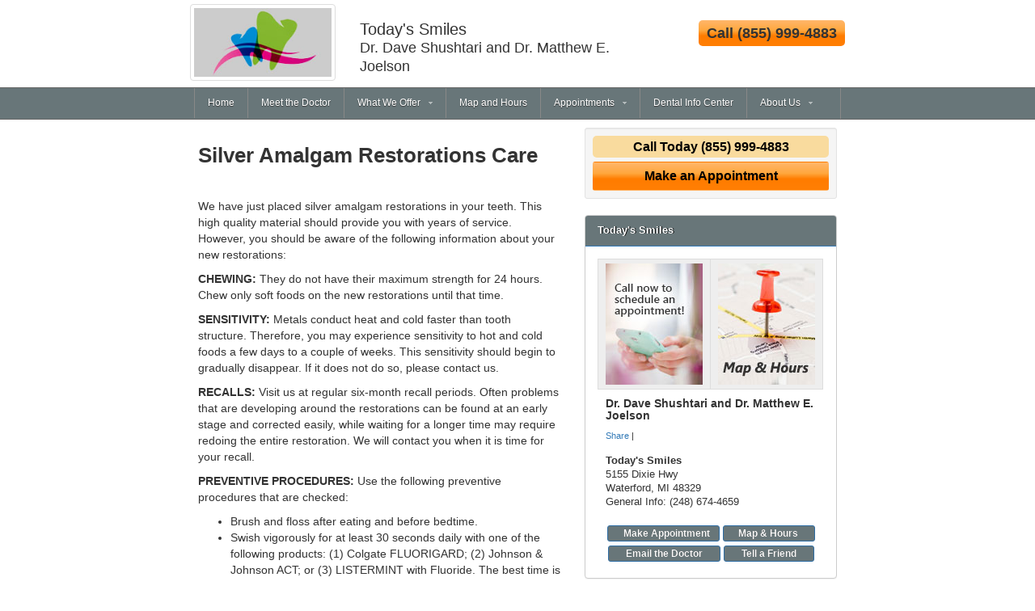

--- FILE ---
content_type: text/html; charset=utf-8
request_url: https://www.waterfordcosmeticdentist.com/posttreatmentinstructions/22/shushtari
body_size: 8147
content:


<!DOCTYPE HTML>


<html xmlns="http://www.w3.org/1999/xhtml">
<head id="Head1"><meta http-equiv="Content-Type" content="text/html; charset=iso-8859-1" /><meta http-equiv="X-UA-Compatible" content="IE=edge" /><meta name="viewport" content="width=device-width, initial-scale=1" /><title>Silver Amalgam Dental Restorations Care</title>
<meta name="robots" content="index, follow, noodp, archive, noydir" />
<meta name="geo.region" content="US-MI" />
<meta name="geo.placename" content="Waterford, MI 48329" />
<meta name="geo.position" content="-83.389454;42.692675" />
<meta name="ICBM" content="-83.389454,42.692675" />
<link rel="canonical" href="http://www.waterfordcosmeticdentist.com/posttreatmentinstructions/22/shushtari" /><link href="//maxcdn.bootstrapcdn.com/bootstrap/3.3.1/css/bootstrap.min.css" rel="stylesheet" type="text/css" /><link rel="stylesheet" href="//ajax.googleapis.com/ajax/libs/jqueryui/1.11.3/themes/smoothness/jquery-ui.css" /><link href="/template/style/T8-master.css" rel="stylesheet" type="text/css" /><link href="/template/style/T08004.css" rel="stylesheet" type="text/css" />


    <script type="text/javascript" src="//ajax.googleapis.com/ajax/libs/jquery/1.11.1/jquery.min.js"></script>
    <script type="text/javascript" src="//maxcdn.bootstrapcdn.com/bootstrap/3.3.1/js/bootstrap.min.js"></script>
    <script type="text/javascript" src="//ajax.googleapis.com/ajax/libs/jqueryui/1.11.3/jquery-ui.min.js"></script>
    <script type="text/javascript" src="/template/scripts/RotatorScript.js"></script>
<script  type="text/javascript">
    //<![CDATA[
$(document).ready(function() {startbill('PromoBlock',10000,1000,1,"GradientWipe(GradientSize=1.0 Duration=0.7)");});
    //]]>
</script>



<script type="text/javascript">
    $(document).ready(function () {
        $('ul.topmenu a').filter(function () { return this.href == location.href }).parent().addClass('active').siblings().removeClass('active')
    });
</script>
<script type="text/javascript">
    $(function () {
        $("#accordion-lt").accordion({
            active: false,
            collapsible: true,
            icons: false
        });
    });
</script>

    <style id="PageStyles" type="text/css">
#top-ten-sidebar {display: none;}
#secondaryHome {display: none;}
</style>
 <style type="text/css">._css3m{display:none}</style>   
<meta name="description" content="How to care for your silver amalgam tooth restorations - tips from Today&#39;s Smiles" /><meta name="keywords" content="dentist, dentistry, oral hygiene, silver amalgam fillings, dental care" /></head>
<body>

<div class="top hidden-xs">
<div class="container top-inner">
    <div class="row">
        <div class="col-md-3 hidden-sm" id="practiceLogo">

    
    <a href="/" rel="nofollow"><img src="/template/img/default-logo.jpg" alt="" class="img-thumbnail" /></a>
    


        </div>
        <div class="col-md-5 col-sm-7 top-practice-name"><p>Today&#39;s Smiles<br /><span class="slogan-small">Dr. Dave Shushtari and Dr. Matthew E. Joelson</span></p>
</div>
        <div class="col-md-4 col-sm-5"><p class="pull-right cta-right">Call <span id="ApptPhone2" class="_apptphone_">(248) 674-4659</span></p></div>
    </div>
</div>
</div>
<div id="navigation">
    <div class="navbar-inner">

<input type="checkbox" id="css3menu-switcher" class="c3m-switch-input" />
    <ul id="css3menu1" class="topmenu">
	<li class="switch"><label onclick="" for="css3menu-switcher"></label></li>
                 
                        <li class="topmenu">
                            <a rel="nofollow" href="/">Home</a>
                            
                        </li>
                    
                        <li class="topmenu">
                            <a rel="nofollow" href="/dr-shushtari-waterford-cosmetic-dentistry">Meet the Doctor</a>
                            
                            <ul class="hidden-xs">
                    
                        <li class="topmenu">
                            <a rel="nofollow" href="/dr-shushtari-waterford-cosmetic-dentistry">Meet the Doctor</a>
                            
                        </li>
                    
                        <li class="topmenu">
                            <a rel="nofollow" href="/email-dr-shushtari">Email the Doctor</a>
                            
                        </li>
                    
                        <li class="topmenu">
                            <a href="/shushtari-tell-friend">Tell a Friend</a>
                            
                        </li>
                    
                            </ul>
                    
                        </li>
                    
                        <li class="topmenu">
                            <a href="/waterford-cosmetic-dentist-shushtari-services"><span>What We Offer</span></a>
                            
                            <ul class="hidden-xs">
                    
                        <li class="topmenu">
                            <a rel="nofollow" href="/waterford-cosmetic-dentist-shushtari-services"><span>What We Offer</span></a>
                            
                        </li>
                    
                        <li class="topmenu">
                            <a rel="nofollow" href="/waterford-shushtari-cosmetic-dentistry-smile-analysis">Free Smile Analysis</a>
                            
                        </li>
                    
                        <li class="topmenu">
                            <a rel="nofollow" href="/dr-shushtari-financial-arrangements">Convenient Financial Terms</a>
                            
                        </li>
                    
                        <li class="topmenu">
                            <a href="/shushtari-post-treatment">Post-Treatment Instructions</a>
                            
                        </li>
                    
                        <li class="topmenu">
                            <a href="/dr-shushtari-newsletter">Dental Alerts Signup</a>
                            
                        </li>
                    
                            </ul>
                    
                        </li>
                    
                        <li class="topmenu">
                            <a href="/waterford-cosmetic-dentist-map-shushtari">Map and Hours</a>
                            
                        </li>
                    
                        <li class="topmenu">
                            <a href="/waterford-dentist-appointment-shushtari"><span>Appointments</span></a>
                            
                            <ul class="hidden-xs">
                    
                        <li class="topmenu">
                            <a rel="nofollow" href="/waterford-dentist-appointment-shushtari"><span>Appointments</span></a>
                            
                        </li>
                    
                        <li class="topmenu">
                            <a href="/waterford-hygiene-appointment">New Patients</a>
                            
                        </li>
                    
                        <li class="topmenu">
                            <a href="/shushtari-hygiene-appointment-recall">Recare/Recall</a>
                            
                        </li>
                    
                        <li class="topmenu">
                            <a rel="nofollow" href="/waterford-shushtari-cosmetic-dentistry-smile-analysis">Free Smile Analysis</a>
                            
                        </li>
                    
                        <li class="topmenu">
                            <a href="/dr-shushtari-financial-arrangements">Convenient Financial Terms</a>
                            
                        </li>
                    
                        <li class="topmenu">
                            <a rel="nofollow" href="/dr-shushtari-patient-forms">New Patient Forms</a>
                            
                        </li>
                    
                            </ul>
                    
                        </li>
                    
                        <li class="topmenu">
                            <a href="/cosmetic-dentist-articles">Dental Info Center</a>
                            
                        </li>
                    
                        <li class="topmenu">
                            <a rel="nofollow" href="/dr-shushtari-financial-arrangements"><span>About Us</span></a>
                            
                            <ul class="hidden-xs">
                    
                        <li class="topmenu">
                            <a rel="nofollow" href="/dr-shushtari-financial-arrangements">Convenient Financial Terms</a>
                            
                        </li>
                    
                        <li class="topmenu">
                            <a href="/dr-shushtari-hipaa-policy">HIPAA Policy</a>
                            
                        </li>
                    
                            </ul>
                    
                        </li>
                    
    </ul>
            <p class="visible-xs"><a href="/" rel="nofollow">Today&#39;s Smiles</a></p>
</div>

   </div> <!-- end navbar -->
 

    

<div>
</div>

 

    


<div class="container home-middle">
    <div class="row">
    <div class="col-md-7 col-sm-7 center-column">
<div class="cta-top visible-xs">
<p>Call <span id="ApptPhone1" class="_apptphone_">(248) 674-4659</span></p>
</div>

<div id="pageTitle"><h1>Silver Amalgam Restorations Care</h1></div><div id="copyBlocks"><p>We have just placed silver amalgam restorations in your teeth. This high quality material should provide you with years of service. However, you should be aware of the following information about your new restorations: </p>
<p><strong>CHEWING: </strong> They do not have their maximum strength for 24 hours. Chew only soft foods on the new restorations until that time. </p>
<p><strong>SENSITIVITY: </strong> Metals conduct heat and cold faster than tooth structure. Therefore, you may experience sensitivity to hot and cold foods a few days to a couple of weeks. This sensitivity should begin to gradually disappear. If it does not do so, please contact us. </p>
<p><strong>RECALLS: </strong> Visit us at regular six-month recall periods. Often problems that are developing around the restorations can be found at an early stage and corrected easily, while waiting for a longer time may require redoing the entire restoration. We will contact you when it is time for your recall. </p>
<p><strong>PREVENTIVE PROCEDURES: </strong> Use the following preventive procedures that are checked: </p>
<ul>
<li>Brush and floss after eating and before bedtime.</li>
<li>Swish vigorously for at least 30 seconds daily with one of the following products: (1) Colgate FLUORIGARD; (2) Johnson & Johnson ACT; or (3) LISTERMINT with Fluoride. The best time is immediately before bedtime (.05% neutral sodium flouride)</li>
<li>Swish vigorously with .2% neutral sodium fluoride. (This requires a prescription from us.)</li>
<li>Use a Water Pik</li>
</ul>
<p><strong>THE FUTURE: </strong> Small silver amalgam restorations will serve for many years in your mouth. However, larger silver amalgam restorations may break, or the tooth structure around them may break in the future. In this event, the involved tooth or teeth would require a crown (cap) for optimum strength. The restorations we just placed in your mouth were:</p>
<ul>
<li>Small with optimum longevity potential.</li>
<li>Moderate to large with good longevity potential.</li>
<li>Very large and with questionable longevity potential.</li>
</ul>
<p><strong>AGGRESSIVE CHEWING: </strong> Do not chew ice or other very hard objects. Avoid chewing very sticky "hard tack" candy because it can remove restorations. </p>
<p><strong>PROBLEMS: </strong> IF ONE OR MORE OF THE FOLLOWING CONDITIONS OCCURS, CONTACT US IMMEDIATELY TO AVOID FURTHER PROBLEMS: </p>
<ul>
<li> A Feeling of movement or looseness in the restoration.</li>
<li> Sensitivity to sweet foods.
<li> A peculiar taste from the restoration site.
<li> Breakage of a piece of material from the restoration.</li>
</ul>
<p>We have done our best to provide you with the finest quality oral restoration available today. However, as with a fine automobile or watch, only our continuing care and concern can assure optimum service longevity. </p>
</div><div class="clearfloats"><!-- --></div>

<p class="backlink"><a href="/shushtari-post-treatment">&laquo; Back to Post-Treatment Instructions</a></p>



    </div>
<div class="col-md-5 col-sm-5 right-column">

    


<div class="well well-sm cta-right">
<h3>Call Today <span class="_apptphone_">(248) 674-4659</span></h3>
<a href="/waterford-hygiene-appointment" class="btn btn-sm">Make an Appointment</a>
</div>








<div class="panel panel-primary" itemscope itemtype="http://schema.org/Dentist">
    <div class="panel-heading">Today&#39;s Smiles</div>
  <div class="panel-body">
<table class="table table-bordered table-condensed practice-info-images">
    <tr>
<td id="practicePromoPhoto" style="width:50%">

    
    <img src="/template/img/doc-default.jpg" alt="" class="img-responsive" />
    

</td>
<td class="financial-sidebar" style="width:50%">
    <a href="/waterford-cosmetic-dentist-map-shushtari" rel="nofollow"><img src="/shared/images/map-hours-120x150.jpg" alt="" class="img-responsive" /></a>
</td>
    </tr>
</table>
      <div class="doctor-list">
            
            <h4><span itemprop="name">Dr. Dave Shushtari and Dr. Matthew E. Joelson</span></h4>
        
          </div>

<!-- AddThis Button BEGIN -->
<div class="addthis_toolbox addthis_default_style " style="margin:10px 0 15px 10px; font-size:11px;">
<a href="//www.addthis.com/bookmark.php?v=250&amp;username=xa-4cffeec041c3445a" class="addthis_button_compact">Share</a>
<span class="addthis_separator">|</span>
<a class="addthis_button_preferred_1"></a>
<a class="addthis_button_preferred_2"></a>
<a class="addthis_button_preferred_3"></a>
<a class="addthis_button_preferred_4"></a>
<a class="addthis_button_preferred_5"></a>
<a class="addthis_button_preferred_6"></a>
<a class="addthis_button_preferred_7"></a>
<a class="addthis_button_preferred_8"></a>
<a class="addthis_button_preferred_9"></a>
</div>
<script type="text/javascript" src="//s7.addthis.com/js/250/addthis_widget.js#username=xa-4cffeec041c3445a"></script>
<!-- AddThis Button END --> 

  <div class="primaryOffice">
<div itemscope itemtype="http://schema.org/Dentist">

      <address>
          <strong><span itemprop="name">Today&#39;s Smiles</span></strong><br />
<div itemprop="address" itemscope itemtype="http://schema.org/PostalAddress">
      <span itemprop="streetAddress">5155 Dixie Hwy</span><br />
          
	  <span itemprop="addressLocality">Waterford</span>, <span itemprop="addressRegion">MI</span> <span itemprop="postalCode">48329</span><br />
</div>
<div itemprop="geo" itemscope itemtype="http://schema.org/GeoCoordinates">
      <meta itemprop="latitude" content="42.693699" />
      <meta itemprop="longitude" content="-83.391148" />
</div>

	  <span itemprop="telephone">General Info: (248) 674-4659</span>
</address>
    </div> 

  </div>

<div class="clearfloats"><!-- --></div>
	  
 
<div class="link-buttons">
          <a href="/waterford-hygiene-appointment" rel="nofollow" class="btn btn-primary btn-sm" style="padding:0 11px 0 19px; margin-bottom:5px;">Make Appointment</a>
          <a href="/waterford-cosmetic-dentist-map-shushtari" rel="nofollow" class="btn btn-primary btn-sm" style="padding:0 20px 0 18px; margin-bottom:5px;">Map &amp; Hours</a>
         <a href="/email-dr-shushtari" rel="nofollow" class="btn btn-primary btn-sm" style="padding:0 21px; margin-bottom:5px;">Email the Doctor</a> <a href="/shushtari-tell-friend" rel="nofollow" class="btn btn-primary btn-sm" style="padding:0 21px; margin-bottom:5px;">Tell a Friend</a> 
    </div>
    </div>
</div>




<div id="promo" class="hidden-sm">
 <div id="PromoBlock" style="height:250px;width:300px;"><div id="PromoBlock_RotatorItem0" style="height:250px;width:300px;background-image:url(/media/common/659/300x250px-0002.jpg);width:100%;display:block;">
	<div style='padding-top:130px;padding-left:15px;padding-right:15px;'><p style="margin-top:0px;font-family:Arial;font-size:14px;color:##606060;font-weight:bold;text-align:center;" >Don't Forget to Floss!</p><p style="margin-top:10px;font-family:Tahoma;font-size:11px;color:##202020;text-align:center;" >Clean between teeth daily with floss or an interdental cleaner. Decay-causing bacteria can hid between teeth where toothbrush bristles can't reach. Flossing helps remove plaque and food particles from between teeth and under the gum line.</p></div>
</div><div id="PromoBlock_RotatorItem1" style="height:250px;width:300px;background-image:url(/media/common/672/300x250px-0015.jpg);width:100%;display:block;">
	<div style='padding-top:130px;padding-left:15px;padding-right:15px;'><p style="margin-top:0px;font-family:Arial;font-size:14px;color:##606060;font-weight:bold;text-align:center;" >Visit Our Office Regularly!</p><p style="margin-top:10px;font-family:Tahoma;font-size:11px;color:##202020;text-align:center;" >Take good care of your smile. Remember to visit the dentist regularly for professional cleanings and oral exams.</p></div>
</div><div id="PromoBlock_RotatorItem2" style="height:250px;width:300px;background-image:url(/media/common/694/300x250px-0040.jpg);width:100%;display:block;">
	<div style='padding-top:130px;padding-left:15px;padding-right:15px;'><p style="margin-top:0px;font-family:Arial;font-size:14px;color:##606060;font-weight:bold;text-align:center;" >Mouthwash Is Important, Too!</p><p style="margin-top:10px;font-family:Tahoma;font-size:11px;color:##202020;text-align:center;" >Brushing and flossing may not be enough. The ADA now recommends using an antimicrobial mouthwash to reduce plaque and prevent gingivitis.</p></div>
</div></div> 
</div>



<div class=" allFocus well well-sm">
<div itemscope itemtype="http://schema.org/Product">
  <h2><a href="/cosmetic-dentist/waterford/1/shushtari"><span itemprop="name">Cosmetic Dentistry</span></a></h2>
  <h4>Plus Quality Care For ...</h4>


        <p><span class="glyphicon glyphicon-ok" aria-hidden="true"></span> <span itemprop="name"><a rel="nofollow" href="/dentist/waterford/2/shushtari">Family Dentistry</a></span></p>
    
        <p><span class="glyphicon glyphicon-ok" aria-hidden="true"></span> <span itemprop="name"><a rel="nofollow" href="/root-canal/waterford/3/shushtari">Root Canal</a></span></p>
    
        <p><span class="glyphicon glyphicon-ok" aria-hidden="true"></span> <span itemprop="name"><a rel="nofollow" href="/gingivitis-dentist/waterford/4/shushtari">Gum Disease</a></span></p>
    

</div>
</div>



<div class="well well-sm cta-right">
<h3>Call Today <span class="_apptphone_">(248) 674-4659</span></h3>
<a href="/waterford-hygiene-appointment" class="btn btn-sm">Make an Appointment</a>
</div>






    </div>

     </div>
</div>


    
<div id="sub-footer">
<div class="container">
<div class="row">
<div class="col-md-12 col-sm-12 col-xs-12 footer">
    <h2 class="hidden-xs">Call Now To Schedule an Appointment: <span class="_apptphone_">(248) 674-4659</span></h2>
    <h2 class="visible-xs">Call Now! <span class="_apptphone_">(248) 674-4659</span></h2>
<div id="product-footer">
          <p></p>
</div>
      
    
    
<div id="footer-address">      
  <p><a  href="/">Waterford Cosmetic Dentist</a> | <a  href="/cosmetic-dentist/waterford/1/shushtari">Cosmetic Dentist Waterford</a> | <a  href="/waterford-cosmetic-dentist-shushtari">Waterford Cosmetic Dentistry</a> | <a  href="/clarkston-cosmetic-dentist-shushtari">Cosmetic Dentist Clarkston</a> | <a  href="/auburn-hills-cosmetic-dentist-shushtari">Cosmetic Dentistry Auburn Hills</a> | <a  href="/pontiac-cosmetic-dentist-shushtari">Cosmetic Dentist Pontiac</a> | <a  href="/white-lake-cosmetic-dentist-shushtari">Cosmetic Dentistry White Lake</a> | <a  href="/oakland-county-cosmetic-dentistry-shushtari">Oakland County Cosmetic Dentist</a></p>
  <p>Today&#39;s Smiles, 5155 Dixie Hwy, Waterford, Michigan 48329 - (248) 674-4659<br />Dr. Dave Shushtari and Dr. Matthew E. Joelson</p>
    <p>&copy; 2026, Internet Dental Alliance, Inc. All Rights Reserved - <a rel="nofollow" href="/privacy-policy-shushtari">Privacy Policy</a> - <a rel="nofollow" href="/privacy-policy-shushtari#AccessibilityStatement">Accessibility Statement</a> - <a rel="nofollow" href="/shushtari-terms">Terms of Use</a> - PPP</p>
</div>
</div>
</div>
</div>
</div>
    

<script type="text/javascript">
var _apptPhone="%28%38%35%35%29%20%39%39%39%2d%34%38%38%33";
$("._apptphone_").replaceWith(function () { return unescape(_apptPhone); });
</script>

<!-- Custom HTML Popup Start -->
<style>
    .ui-dialog-titlebar-close {
        display: none;
    }

    .ui-dialog.ui-widget.ui-widget-content.ui-corner-all.ui-front.ui-dialog-buttons.ui-draggable.ui-resizable {
        border: 3px solid #808080 !important;
    }
</style>

<script type="text/javascript">

        function createDialog() {

            var bckColor = $("#gen4CustomPopup").css('backgroundColor');
            if (bckColor == null)
            {
                bckColor = "#fffce0";
            }
            //alert(bckColor);

            var wWidth = $(window).width();
            var dWidth = wWidth * 0.8;
            let maxPopupWidth = 600;
            if (dWidth <= maxPopupWidth)
            {
                maxPopupWidth = dWidth;
            }

            $("#dialog").dialog({
                autoOpen: false,
                modal: false,
                title: "Attention",
                show: {
                    showOpt: { direction: 'up' },
                    duration: 100
                },
                hide: {
                    showOpt: { direction: 'down' },
                    duration: 100
                },
                buttons: [{
                    text: "Dismiss",
                    "id": "btnDismiss",
                    click: function () {
                        setDismissCookie();
                        $(this).dialog('close');
                    },

                }],
                close: function () {
                    //do something
                },
                width: maxPopupWidth,
                height: "400",
            });

            if (bckColor != null) {


                //alert($('.ui-dialog.ui-widget.ui-widget-content.ui-corner-all.ui-front.ui-dialog-buttons.ui-draggable.ui-resizable').html());
                $(".ui-dialog.ui-widget.ui-widget-content.ui-corner-all.ui-front.ui-dialog-buttons.ui-draggable.ui-resizable").attr('style', "background: " + bckColor + ";");
                //$(".ui-dialog.ui-widget.ui-widget-content.ui-corner-all.ui-front.ui-dialog-buttons.ui-draggable.ui-resizable").css("background-color", bckColor);

                //$(".ui-dialog.ui-widget.ui-widget-content.ui-corner-all.ui-front.ui-dialog-buttons.ui-draggable.ui-resizable").attr('style', 'background-color: #ff0000 !important;');
                $(".ui-dialog-buttonpane.ui-widget-content.ui-helper-clearfix").css("background-color", bckColor);
                $("#attnHtmlPopup").css("background-color", bckColor);
                $("#dialog").css("background-color", bckColor);
            }
        }

        function showDialog() {

            var isCookiePresent = getCookie('hidePopup');
            if (getCookie('hidePopup'))
            {
                return;
            }

            //alert($(location).attr('host'));
            //alert($(location).attr('hostname'));
            var domainName = $(location).attr('hostname').toLocaleLowerCase();
            if (domainName.startsWith("www.")) {
                domainName = domainName.substring(4)
            }
            //alert("domainName: " + domainName);
            //alert($(location).attr('port'));

            //alert('http://localhost:32453/GetWebsiteHtmlSnippet.ashx?d=' + domainName + '&t=popup');

            $.ajax({
                url: '//www.idaservers.net/Gen4.ReportsWeb//GetWebsiteHtmlSnippet.ashx?d=' + domainName + '&t=popup',
                type: 'GET',
                success: function (data) {
                    if (data.length > 0)
                    {
                        $('#attnHtmlPopup').html(data);
                        createDialog();
                        var fadeDelay = getFadeDelay();
                        $("#dialog").dialog("open");
                        setTimeout(hideDialog, (fadeDelay * 1000));
                    }
                    else
                    {
                        return;
                    }
                }
            });
        }

        function getFadeDelay() {
            var fadeDelay = $('#gen4CustomPopup').attr('data-fade-delay');
            if (fadeDelay == null) {
                fadeDelay = 30;
            }
            return fadeDelay;
        }

        function hideDialog() {
            $("#dialog").dialog("close");
        }


        function setDismissCookie() {
            var today = new Date();
            var newdate = new Date();
            newdate.setDate(today.getDate() + 7);

            document.cookie = "hidePopup=true; expires=" + newdate.toUTCString() + "; path=/";
        }

        function getCookie(name) {
            var v = document.cookie.match('(^|;) ?' + name + '=([^;]*)(;|$)');
            return v ? v[2] : null;
        }

        setTimeout(showDialog, 1000);

</script>

<div id="dialog" title="Basic dialog" style="display: none;">
    <div id="attnHtmlPopup">...</div>
</div>
<!-- Custom HTML Popup End -->


</body>
</html>


--- FILE ---
content_type: text/css
request_url: https://www.waterfordcosmeticdentist.com/template/style/T08004.css
body_size: 66
content:
/********************  Template T08004 Colors ****************************/
#navigation,
.navbar-inner {
background-color:#687679;
}
.navbar-inner,
ul#css3menu1 li.topmenu>a {
border-color: #888888;
}
.masthead,
#banner-home,
#header-sub {
    background-color:#8fa3a7;
}
.btn-primary,
.panel-primary .panel-heading,
.list-group-item,
#headingOne,
.nav-tabs > li.active > a,
.nav-tabs > li.active > a:focus,
.modal-header
 {
  background-color: #687679;
  color:#ffffff;
    font-weight:bold;
}
.btn-primary:hover,
a.list-group-item:hover,
a.list-group-item:focus,
.nav-tabs > li > a:hover
 {
  background-color: #8fa3a7;
  color:#eeeeee;
}
/******************  CSS# Menu Styles ******************/
ul#css3menu1,
ul#css3menu1 a {
	background-color:#687679;
	}
ul#css3menu1 ul a,
ul#css3menu1 li:hover>a,
ul#css3menu1 li a.pressed,
ul#css3menu1 li a.active,
ul#css3menu1 li:hover>a,
ul#css3menu1 li > a.pressed {
	background-color:#8fa3a7;
	}
ul#css3menu1 ul li:hover>a,
ul#css3menu1 ul li > a.pressed {
	background-color:#687679;
}

ul#css3menu1 li.active a {
	background-color:#8fa3a7;
	} 

@media screen and (max-width: 768px) {
ul#css3menu1,ul#css3menu1 ul{
	background-color:#687679;
}
}